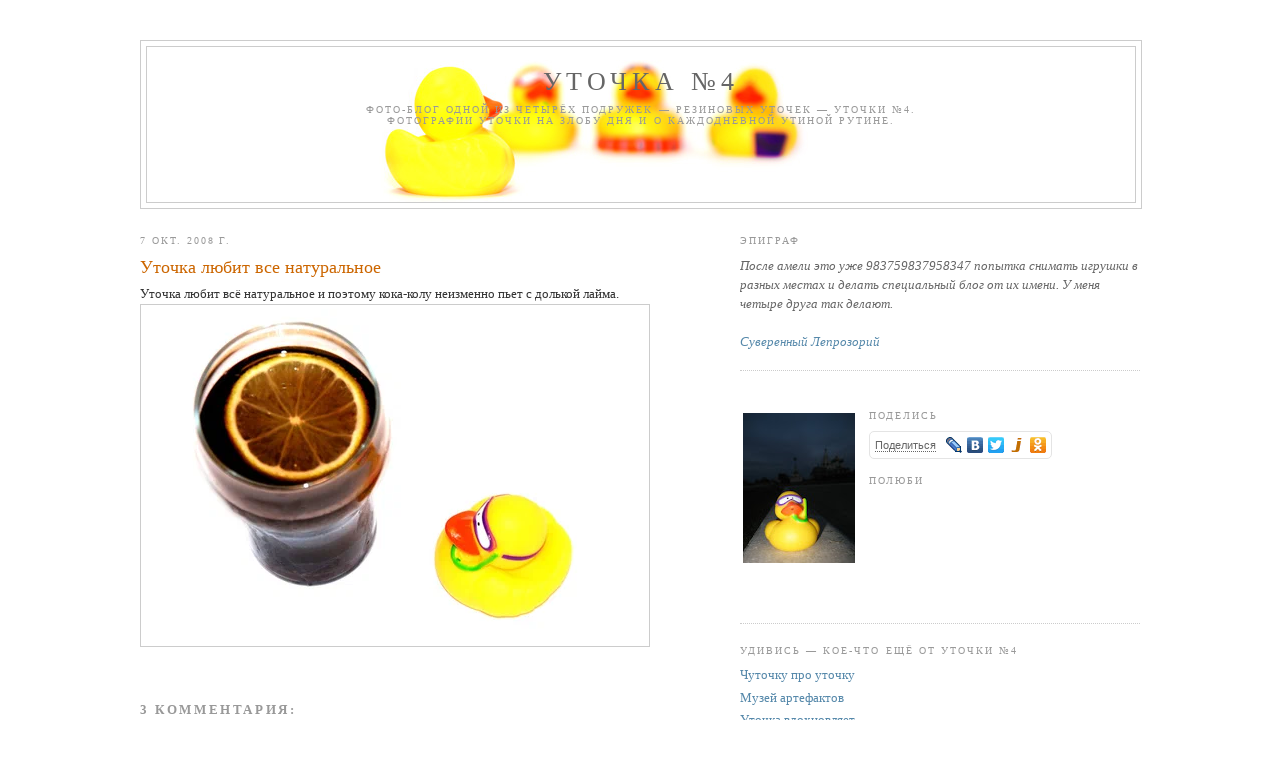

--- FILE ---
content_type: text/html; charset=UTF-8
request_url: http://utochka.no4.ru/2008/10/blog-post_07.html
body_size: 12650
content:
<!DOCTYPE html>
<html dir='ltr' xmlns='http://www.w3.org/1999/xhtml' xmlns:b='http://www.google.com/2005/gml/b' xmlns:data='http://www.google.com/2005/gml/data' xmlns:expr='http://www.google.com/2005/gml/expr'>
<head>
<link href='https://www.blogger.com/static/v1/widgets/55013136-widget_css_bundle.css' rel='stylesheet' type='text/css'/>
<meta content='text/html; charset=UTF-8' http-equiv='Content-Type'/>
<meta content='blogger' name='generator'/>
<link href='http://utochka.no4.ru/favicon.ico' rel='icon' type='image/x-icon'/>
<link href='http://utochka.no4.ru/2008/10/blog-post_07.html' rel='canonical'/>
<link rel="alternate" type="application/atom+xml" title="Уточка &#8470;4 - Atom" href="http://utochka.no4.ru/feeds/posts/default" />
<link rel="alternate" type="application/rss+xml" title="Уточка &#8470;4 - RSS" href="http://utochka.no4.ru/feeds/posts/default?alt=rss" />
<link rel="service.post" type="application/atom+xml" title="Уточка &#8470;4 - Atom" href="https://www.blogger.com/feeds/2732009889767838787/posts/default" />

<link rel="alternate" type="application/atom+xml" title="Уточка &#8470;4 - Atom" href="http://utochka.no4.ru/feeds/7790733525146252309/comments/default" />
<!--Can't find substitution for tag [blog.ieCssRetrofitLinks]-->
<link href='http://img-fotki.yandex.ru/get/3003/no4-kolomna.b/0_21222_8da955b4_L' rel='image_src'/>
<meta content='http://utochka.no4.ru/2008/10/blog-post_07.html' property='og:url'/>
<meta content='Уточка любит все натуральное' property='og:title'/>
<meta content='Уточка любит всё натуральное и поэтому кока-колу неизменно пьет с долькой лайма.' property='og:description'/>
<meta content='https://lh3.googleusercontent.com/blogger_img_proxy/AEn0k_uLO33ywwbN79s57Nl6Q8VV-cnKI2CAsNEIK0Uu4d3d6fkLbK97BSL8Cmg75wxN-luCUEeZG6SSm92tlskaHzgPjC9dntJUaqQQtcLfL6XMDfcOfaQ61qIqGLoEvaSh44HzNz9siI5T=w1200-h630-p-k-no-nu' property='og:image'/>
<title>Уточка &#8470;4: Уточка любит все натуральное</title>
<link href='http://no4.ru/xlam/utki-favicon/utki-favicon.png' rel='shortcut icon' type='image/vnd.microsoft.icon'/>
<meta content='7f2bc49a64c88a91' name='yandex-verification'/>
<meta content='9yl2_9D_ZrYoxP1k0o2zanQgGJR0pnh5rPk0-O3R_AY' name='google-site-verification'/>
<meta content='uto4ka' property='fb:admins'/>
<meta content='blog' property='og:type'/>
<meta content='http://utochka.no4.ru' property='og:url'/>
<meta content='Уточка №4' property='og:site_name'/>
<meta content='Фото-блог одной из четырёх подружек — резиновых уточек — Уточки №4. Фотографии Уточки на злобу дня и о каждодневной утиной рутине.' property='og:description'/>
<style id='page-skin-1' type='text/css'><!--
/*
-----------------------------------------------
Blogger Template Style
Name:     Minima
Date:     26 Feb 2004
Updated by: Blogger Team
----------------------------------------------- */
/* Variable definitions
====================
<Variable name="bgcolor" description="Page Background Color"
type="color" default="#fff">
<Variable name="textcolor" description="Text Color"
type="color" default="#333">
<Variable name="linkcolor" description="Link Color"
type="color" default="#58a">
<Variable name="pagetitlecolor" description="Blog Title Color"
type="color" default="#666">
<Variable name="descriptioncolor" description="Blog Description Color"
type="color" default="#999">
<Variable name="titlecolor" description="Post Title Color"
type="color" default="#c60">
<Variable name="bordercolor" description="Border Color"
type="color" default="#ccc">
<Variable name="sidebarcolor" description="Sidebar Title Color"
type="color" default="#999">
<Variable name="sidebartextcolor" description="Sidebar Text Color"
type="color" default="#666">
<Variable name="visitedlinkcolor" description="Visited Link Color"
type="color" default="#999">
<Variable name="bodyfont" description="Text Font"
type="font" default="normal normal 100% Georgia, Serif">
<Variable name="headerfont" description="Sidebar Title Font"
type="font"
default="normal normal 78% 'Trebuchet MS',Trebuchet,Arial,Verdana,Sans-serif">
<Variable name="pagetitlefont" description="Blog Title Font"
type="font"
default="normal normal 200% Georgia, Serif">
<Variable name="descriptionfont" description="Blog Description Font"
type="font"
default="normal normal 78% 'Trebuchet MS', Trebuchet, Arial, Verdana, Sans-serif">
<Variable name="postfooterfont" description="Post Footer Font"
type="font"
default="normal normal 78% 'Trebuchet MS', Trebuchet, Arial, Verdana, Sans-serif">
<Variable name="startSide" description="Side where text starts in blog language"
type="automatic" default="left">
<Variable name="endSide" description="Side where text ends in blog language"
type="automatic" default="right">
*/
/* Use this with templates/template-twocol.html */
#navbar-iframe{opacity:0.0;filter:alpha(Opacity=0)}
#navbar-iframe:hover{opacity:1.0;filter:alpha(Opacity=100, FinishedOpacity=100)}
body {
background:#ffffff;
margin:0;
color:#333333;
font:x-small Georgia Serif;
font-size/* */:/**/small;
font-size: /**/small;
text-align: center;
}
a:link {
color:#5588aa;
text-decoration:none;
}
a:visited {
color:#999999;
text-decoration:none;
}
a:hover {
color:#cc6600;
text-decoration:underline;
}
a img {
border-width:0;
}
/* Header
-----------------------------------------------
*/
#header-wrapper {
width:1000px;
margin:0 auto 10px;
border:1px solid #cccccc;
}
#header-inner {
background-position: center;
margin-left: auto;
margin-right: auto;
}
#header {
margin: 5px;
border: 1px solid #cccccc;
text-align: center;
color:#666666;
}
#header h1 {
margin:5px 5px 0;
padding:15px 20px .25em;
line-height:1.2em;
text-transform:uppercase;
letter-spacing:.2em;
font: normal normal 200% Georgia, Utopia, 'Palatino Linotype', Palatino, serif;;
}
#header a {
color:#666666;
text-decoration:none;
}
#header a:hover {
color:#666666;
}
#header .description {
margin:0 5px 5px;
padding:0 20px 15px;
max-width:1200px;
text-transform:uppercase;
letter-spacing:.2em;
line-height: 1.4em;
font: normal normal 78% Georgia, Utopia, 'Palatino Linotype', Palatino, serif;;
color: #999999;
}
#header img {
margin-left: auto;
margin-right: auto;
}
/* Outer-Wrapper
----------------------------------------------- */
#outer-wrapper {
width: 1000px;
margin:0 auto;
padding:10px;
text-align:left;
font: normal normal 100% Georgia, Utopia, 'Palatino Linotype', Palatino, serif;;
}
#main-wrapper {
width: 580px;
float: left;
word-wrap: break-word; /* fix for long text breaking sidebar float in IE */
overflow: hidden;     /* fix for long non-text content breaking IE sidebar float */
}
#sidebar-wrapper {
width: 400px;
float: right;
word-wrap: break-word; /* fix for long text breaking sidebar float in IE */
overflow: hidden;      /* fix for long non-text content breaking IE sidebar float */
}
/* Headings
----------------------------------------------- */
h2 {
margin:1.5em 0 .75em;
font:normal normal 78% Georgia, Utopia, 'Palatino Linotype', Palatino, serif;;
line-height: 1.4em;
text-transform:uppercase;
letter-spacing:.2em;
color:#999999;
}
/* Posts
-----------------------------------------------
*/
h2.date-header {
margin:1.5em 0 .5em;
}
.post {
margin:.5em 0 1.5em;
//  border-bottom:1px dotted #cccccc;
padding-bottom:1.5em;
}
.post h3 {
margin:.25em 0 0;
padding:0 0 4px;
font-size:140%;
font-weight:normal;
line-height:1.4em;
color:#cc6600;
}
.post h3 a, .post h3 a:visited, .post h3 strong {
//  display:block;
text-decoration:none;
color:#cc6600;
font-weight:normal;
}
.post h3 strong, .post h3 a:hover {
color:#333333;
}
.post-body {
margin:0 0 .75em;
line-height:1.6em;
}
.post-body blockquote {
line-height:1.3em;
background-color: rgb(245, 245, 245);
border-left: 5px solid rgb(170, 170, 170);
padding: 0.3em 0.6em;
}
.post-footer {
margin: .75em 0;
color:#999999;
//  text-transform:uppercase;
letter-spacing:.1em;
font: normal normal 78% Georgia, Utopia, 'Palatino Linotype', Palatino, serif;;
line-height: 1.4em;
}
.comment-link {
margin-left:.6em;
}
.post img, table.tr-caption-container {
padding:4px;
border:1px solid #cccccc;
}
.tr-caption-container img {
border: none;
padding: 0;
}
.post blockquote {
margin:1em 20px;
}
.post blockquote p {
margin:.75em 0;
}
/* Comments
----------------------------------------------- */
#comments h4 {
margin:1em 0;
font-weight: bold;
line-height: 1.4em;
text-transform:uppercase;
letter-spacing:.2em;
color: #999999;
}
#comments-block {
margin:1em 0 1.5em;
line-height:1.6em;
}
#comments-block .comment-author {
margin:.5em 0;
}
#comments-block .comment-body {
margin:.25em 0 0;
}
#comments-block .comment-footer {
margin:-.25em 0 2em;
line-height: 1.4em;
text-transform:uppercase;
letter-spacing:.1em;
}
#comments-block .comment-body p {
margin:0 0 .75em;
}
.deleted-comment {
font-style:italic;
color:gray;
}
#blog-pager-newer-link {
font-size: 250%;
float: left;
}
#blog-pager-older-link {
font-size: 250%;
float: right;
}
#blog-pager {
text-align: center;
}
.feed-links {
clear: both;
//  line-height: 2.5em;
line-height: 0em;
display:none;
}
/* Sidebar Content
----------------------------------------------- */
.sidebar {
color: #666666;
line-height: 1.5em;
}
.sidebar ul {
list-style:none;
margin:0 0 0;
padding:0 0 0;
}
.sidebar li {
margin:0;
padding-top:0;
padding-right:0;
padding-bottom:.25em;
padding-left:15px;
text-indent:-15px;
line-height:1.5em;
}
.sidebar .widget, .main .widget {
border-bottom:1px dotted #cccccc;
margin:0 0 1.5em;
padding:0 0 1.5em;
}
.main .Blog {
border-bottom-width: 0;
}
/* Profile
----------------------------------------------- */
.profile-img {
float: left;
margin-top: 0;
margin-right: 5px;
margin-bottom: 5px;
margin-left: 0;
padding: 4px;
border: 1px solid #cccccc;
}
.profile-data {
margin:0;
text-transform:uppercase;
letter-spacing:.1em;
font: normal normal 78% Georgia, Utopia, 'Palatino Linotype', Palatino, serif;;
color: #999999;
font-weight: bold;
line-height: 1.6em;
}
.profile-datablock {
margin:.5em 0 .5em;
}
.profile-textblock {
margin: 0.5em 0;
line-height: 1.6em;
}
.profile-link {
font: normal normal 78% Georgia, Utopia, 'Palatino Linotype', Palatino, serif;;
text-transform: uppercase;
letter-spacing: .1em;
}
/* Footer
----------------------------------------------- */
#footer {
width:660px;
clear:both;
margin:0 auto;
padding-top:15px;
line-height: 1.6em;
text-transform:uppercase;
letter-spacing:.1em;
text-align: center;
}
.sb-blog{display:none}

--></style>
<link href='https://www.blogger.com/dyn-css/authorization.css?targetBlogID=2732009889767838787&amp;zx=9522b835-bff9-441a-8009-582acae6e60b' media='none' onload='if(media!=&#39;all&#39;)media=&#39;all&#39;' rel='stylesheet'/><noscript><link href='https://www.blogger.com/dyn-css/authorization.css?targetBlogID=2732009889767838787&amp;zx=9522b835-bff9-441a-8009-582acae6e60b' rel='stylesheet'/></noscript>
<meta name='google-adsense-platform-account' content='ca-host-pub-1556223355139109'/>
<meta name='google-adsense-platform-domain' content='blogspot.com'/>

</head>
<body>
<div class='navbar section' id='navbar'><div class='widget Navbar' data-version='1' id='Navbar1'><script type="text/javascript">
    function setAttributeOnload(object, attribute, val) {
      if(window.addEventListener) {
        window.addEventListener('load',
          function(){ object[attribute] = val; }, false);
      } else {
        window.attachEvent('onload', function(){ object[attribute] = val; });
      }
    }
  </script>
<div id="navbar-iframe-container"></div>
<script type="text/javascript" src="https://apis.google.com/js/platform.js"></script>
<script type="text/javascript">
      gapi.load("gapi.iframes:gapi.iframes.style.bubble", function() {
        if (gapi.iframes && gapi.iframes.getContext) {
          gapi.iframes.getContext().openChild({
              url: 'https://www.blogger.com/navbar/2732009889767838787?po\x3d7790733525146252309\x26origin\x3dhttp://utochka.no4.ru',
              where: document.getElementById("navbar-iframe-container"),
              id: "navbar-iframe"
          });
        }
      });
    </script><script type="text/javascript">
(function() {
var script = document.createElement('script');
script.type = 'text/javascript';
script.src = '//pagead2.googlesyndication.com/pagead/js/google_top_exp.js';
var head = document.getElementsByTagName('head')[0];
if (head) {
head.appendChild(script);
}})();
</script>
</div></div>
<div id='outer-wrapper'><div id='wrap2'>
<!-- skip links for text browsers -->
<span id='skiplinks' style='display:none;'>
<a href='#main'>skip to main </a> |
      <a href='#sidebar'>skip to sidebar</a>
</span>
<div id='header-wrapper'>
<div class='header section' id='header'><div class='widget Header' data-version='1' id='Header1'>
<div id='header-inner' style='background-image: url("https://blogger.googleusercontent.com/img/b/R29vZ2xl/AVvXsEjpgZPMS9ClaCx4qYZ-L4dTT6ipaRmfqRdWAL_FxEAr-j67qyoVJ2wZXtNA_xibz86iePn_DLD0vbo7CXE_081WN-7xOhyW-2y4XIsTXJtlqKYTdPcHHF7A5ZqKUeBIjKne2DL999Aqd3hb/s1600-r/utochki-top.jpg"); background-position: left; width: 675px; min-height: 150px; _height: 150px; background-repeat: no-repeat; '>
<div class='titlewrapper' style='background: transparent'>
<h1 class='title' style='background: transparent; border-width: 0px'>
<a href='http://utochka.no4.ru/'>
Уточка &#8470;4
</a>
</h1>
</div>
<div class='descriptionwrapper'>
<p class='description'><span>Фото-блог одной из четырёх подружек &#8212; резиновых&#160;уточек &#8212; Уточки&#160;&#8470;4. Фотографии Уточки на злобу дня и о каждодневной утиной рутине.</span></p>
</div>
</div>
</div></div>
</div>
<div id='content-wrapper'>
<div id='crosscol-wrapper' style='text-align:center'>
<div class='crosscol no-items section' id='crosscol'></div>
</div>
<div id='main-wrapper'>
<div class='main section' id='main'><div class='widget Blog' data-version='1' id='Blog1'>
<div class='blog-posts hfeed'>
<!--Can't find substitution for tag [defaultAdStart]-->

        <div class="date-outer">
      
<h2 class='date-header'><span>7 окт. 2008&#8239;г.</span></h2>

        <div class="date-posts">
      
<div class='post-outer'>
<div class='post hentry'>
<a name='7790733525146252309'></a>
<h3 class='post-title entry-title'>
<a href='http://utochka.no4.ru/2008/10/blog-post_07.html'>Уточка любит все натуральное</a>
</h3>
<div class='post-header'>
<div class='post-header-line-1'></div>
</div>
<div class='post-body entry-content'>
<a name='share'></a>
Уточка любит всё натуральное и поэтому кока-колу неизменно пьет с долькой лайма.<br /><img src="http://img-fotki.yandex.ru/get/3003/no4-kolomna.b/0_21222_8da955b4_L" title="Уточка любит всё натуральное и поэтому кока-колу неизменно пьет с долькой лайма." />
<div style='clear: both;'></div>
</div>
<div class='post-footer'>
<div class='post-footer-line post-footer-line-1'><span class='post-comment-link'>
</span>
<span class='post-icons'>
<div>
<span class='item-control blog-admin pid-830620168'>
<a href='https://www.blogger.com/post-edit.g?blogID=2732009889767838787&postID=7790733525146252309&from=pencil' title='Изменить сообщение'>
<img alt='' class='icon-action' height='18' src='https://resources.blogblog.com/img/icon18_edit_allbkg.gif' width='18'/>
</a>
</span>
</div>
</span>
</div>
<div class='post-footer-line post-footer-line-2'></div>
<div class='post-footer-line post-footer-line-3'></div>
</div>
</div>
<div class='comments' id='comments'>
<a name='comments'></a>
<h4>3 комментария:</h4>
<div id='Blog1_comments-block-wrapper'>
<dl class='avatar-comment-indent' id='comments-block'>
<dt class='comment-author ' id='c3111977226199810911'>
<a name='c3111977226199810911'></a>
<div class="avatar-image-container avatar-stock"><span dir="ltr"><img src="//resources.blogblog.com/img/blank.gif" width="35" height="35" alt="" title="&#1040;&#1085;&#1086;&#1085;&#1080;&#1084;&#1085;&#1099;&#1081;">

</span></div>
Анонимный
комментирует...
</dt>
<dd class='comment-body' id='Blog1_cmt-3111977226199810911'>
<p>
По-моему, это лимон.
</p>
</dd>
<dd class='comment-footer'>
<span class='comment-timestamp'>
<a href='http://utochka.no4.ru/2008/10/blog-post_07.html?showComment=1223490360000#c3111977226199810911' title='comment permalink'>
08.10.2008, 22:26
</a>
<span class='item-control blog-admin pid-1309157158'>
<a class='comment-delete' href='https://www.blogger.com/comment/delete/2732009889767838787/3111977226199810911' title='Удалить комментарий'>
<img src='https://resources.blogblog.com/img/icon_delete13.gif'/>
</a>
</span>
</span>
</dd>
<dt class='comment-author ' id='c7810284170812880290'>
<a name='c7810284170812880290'></a>
<div class="avatar-image-container avatar-stock"><span dir="ltr"><img src="//resources.blogblog.com/img/blank.gif" width="35" height="35" alt="" title="&#1040;&#1085;&#1086;&#1085;&#1080;&#1084;&#1085;&#1099;&#1081;">

</span></div>
Анонимный
комментирует...
</dt>
<dd class='comment-body' id='Blog1_cmt-7810284170812880290'>
<p>
гениально.<BR/>натуральная кока-кола и генетически модифицированный лимон.
</p>
</dd>
<dd class='comment-footer'>
<span class='comment-timestamp'>
<a href='http://utochka.no4.ru/2008/10/blog-post_07.html?showComment=1223536440000#c7810284170812880290' title='comment permalink'>
09.10.2008, 11:14
</a>
<span class='item-control blog-admin pid-1309157158'>
<a class='comment-delete' href='https://www.blogger.com/comment/delete/2732009889767838787/7810284170812880290' title='Удалить комментарий'>
<img src='https://resources.blogblog.com/img/icon_delete13.gif'/>
</a>
</span>
</span>
</dd>
<dt class='comment-author ' id='c6659849660351513107'>
<a name='c6659849660351513107'></a>
<div class="avatar-image-container avatar-stock"><span dir="ltr"><img src="//resources.blogblog.com/img/blank.gif" width="35" height="35" alt="" title="&#1040;&#1085;&#1086;&#1085;&#1080;&#1084;&#1085;&#1099;&#1081;">

</span></div>
Анонимный
комментирует...
</dt>
<dd class='comment-body' id='Blog1_cmt-6659849660351513107'>
<p>
Наверное вкусно)
</p>
</dd>
<dd class='comment-footer'>
<span class='comment-timestamp'>
<a href='http://utochka.no4.ru/2008/10/blog-post_07.html?showComment=1235255400000#c6659849660351513107' title='comment permalink'>
22.02.2009, 01:30
</a>
<span class='item-control blog-admin pid-1309157158'>
<a class='comment-delete' href='https://www.blogger.com/comment/delete/2732009889767838787/6659849660351513107' title='Удалить комментарий'>
<img src='https://resources.blogblog.com/img/icon_delete13.gif'/>
</a>
</span>
</span>
</dd>
</dl>
</div>
<p class='comment-footer'>
<div class='comment-form'>
<a name='comment-form'></a>
<h4 id='comment-post-message'>Отправить комментарий</h4>
<p>
</p>
<a href='https://www.blogger.com/comment/frame/2732009889767838787?po=7790733525146252309&hl=ru&saa=85391&origin=http://utochka.no4.ru' id='comment-editor-src'></a>
<iframe allowtransparency='true' class='blogger-iframe-colorize blogger-comment-from-post' frameborder='0' height='410px' id='comment-editor' name='comment-editor' src='' width='100%'></iframe>
<script src='https://www.blogger.com/static/v1/jsbin/4212676325-comment_from_post_iframe.js' type='text/javascript'></script>
<script type='text/javascript'>
      BLOG_CMT_createIframe('https://www.blogger.com/rpc_relay.html');
    </script>
</div>
</p>
</div>
</div>

      </div></div>
    
<!--Can't find substitution for tag [adEnd]-->
</div>
<div class='blog-pager' id='blog-pager'>
<span id='blog-pager-newer-link'>
<a class='blog-pager-newer-link' href='http://utochka.no4.ru/2008/10/blog-post_1120.html' id='Blog1_blog-pager-newer-link' title='Следующее'>
<< Назад</a>
</span>
<span id='blog-pager-older-link'>
<a class='blog-pager-older-link' href='http://utochka.no4.ru/2008/10/blog-post_8563.html' id='Blog1_blog-pager-older-link' title='Предыдущее'>
Ещё, ещё! >></a>
</span>
</div><hr/>
<div class='post-feeds'>
<div class='feed-links'>
Подписаться на:
<a class='feed-link' href='http://utochka.no4.ru/feeds/7790733525146252309/comments/default' target='_blank' type='application/atom+xml'>Комментарии к сообщению (Atom)</a>
</div>
</div>
</div></div>
</div>
<div id='sidebar-wrapper'>
<div class='sidebar section' id='sidebar'><div class='widget Text' data-version='1' id='Text2'>
<h2 class='title'>Эпиграф</h2>
<div class='widget-content'>
<i>После амели это уже 983759837958347 попытка снимать игрушки в разных местах и делать специальный блог от их имени. У меня четыре друга так делают.<br /><br/><a href="http://leprosorium.ru/comments/445954">Суверенный Лепрозорий</a></i>
</div>
<div class='clear'></div>
</div><div class='widget HTML' data-version='1' id='HTML8'>
<div class='widget-content'>
<style>
.b-share__text {border-bottom: 1px dotted;
text-decoration:none !important;}
.b-share__text:hover {border-bottom: 1px dotted; text-decoration:none !important;}
.b-share__text:active {border-bottom: 1px dotted; text-decoration:none !important;}
</style>
<table><tr><td valign="top"><br /><img src="https://blogger.googleusercontent.com/img/b/R29vZ2xl/AVvXsEgzy9VMqmFPzg-Gyxkk-Xy0ChAN2pCMzQxc7xA9ZVRiBCyBNZl5Kv9YD58gSWfTACMD4Bszb4XciunWZXcUYCU4u6Lsi3NRZ6oyPexUcgnvJ_31Qt86EECnV3qA1sItqExkhhaYhhllQhUZ/s150/a_c2a4aaca%5B1%5D.jpg" style="margin-right:10px" /></td><td valign="top" style="background: url(&quot;http://img-fotki.yandex.ru/get/5406/utochka-no4.7/0_40abf_841be565_L&quot;) no-repeat scroll 0% 0% transparent;"><h2>Поделись</h2>
<script type="text/javascript" src="//yandex.st/share/share.js" charset="utf-8"></script>
<script type="text/javascript">
new Ya.share({

	elementID: 'ya_share1',

        elementStyle: {
		text: 'Поделиться',
		type: 'link',
		button: false,
		link: false,
		icon: false,
		border: true	
	},
	serviceSpecific: {
	    twitter: {link: 'http://utochka.no4.ru'}
	},
	services: ['lj','yaru','vkontakte','facebook','twitter','juick','odnoklassniki','friendfeed','yazakladki'],
        popupStyle: {
                blocks:['moikrug','moimir','myspace','blogger','evernote','delicious','gbuzz','greader','linkedin'],
                copyPasteField: false,
                codeForBlog: '<h4><a href="http://utochka.no4.ru/">Уточка &#8470;4</a></h4><img src="http://img-fotki.yandex.ru/get/2708/no4-kolomna.b/0_211ad_2a980f10_S" style="float:left">Фото-блог одной из четырёх подружек &#8212; резиновых уточек &#8212; Уточки &#8470;4. Фотографии Уточки на злобу дня и о каждодневной утиной рутине.<br/><a href="http://utochka.no4.ru">http://utochka.no4.ru</a><br/><br/><img src="http://img-fotki.yandex.ru/get/3113/no4-kolomna.e/0_2ccde_420eecb2_XXS"><img src="http://img-fotki.yandex.ru/get/4203/no4-kolomna.11/0_4f2ca_5098687a_XS.jpg"><img src="http://img-fotki.yandex.ru/get/4109/no4-kolomna.11/0_45f0e_835e5088_XS.jpg"><img src="http://img-fotki.yandex.ru/get/4604/no4-kolomna.11/0_56372_9678b6d3_XXS.jpg"><img src="http://img-fotki.yandex.ru/get/4510/no4-kolomna.11/0_55666_338f6fc9_XXS">'
        },
        description: '<img src="http://img-fotki.yandex.ru/get/2708/no4-kolomna.b/0_211ad_2a980f10_S" style="float:left">Фото-блог одной из четырёх подружек &#8212; резиновых уточек &#8212; Уточки &#8470;4. Фотографии Уточки на злобу дня и о каждодневной утиной рутине.<br/><a href="http://utochka.no4.ru">http://utochka.no4.ru</a><br><br><img src="http://img-fotki.yandex.ru/get/3113/no4-kolomna.e/0_2ccde_420eecb2_XXS"><img src="http://img-fotki.yandex.ru/get/4203/no4-kolomna.11/0_4f2ca_5098687a_XS.jpg"><img src="http://img-fotki.yandex.ru/get/4109/no4-kolomna.11/0_45f0e_835e5088_XS.jpg"><img src="http://img-fotki.yandex.ru/get/4604/no4-kolomna.11/0_56372_9678b6d3_XXS.jpg"><img src="http://img-fotki.yandex.ru/get/4510/no4-kolomna.11/0_55666_338f6fc9_XXS">'
 });
</script>
<span id="ya_share1"></span><br/>
<h2>Полюби</h2><iframe src="http://www.facebook.com/plugins/like.php?href=http://utochka.no4.ru&amp;layout=standard&amp;show_faces=false&amp;width=250&amp;action=like&amp;colorscheme=light&amp;height=100" style="border: medium none; overflow: hidden; width: 250px; height: 100px;" allowtransparency="true" scrolling="no" frameborder="0"></iframe>
</td></tr></table>
</div>
<div class='clear'></div>
</div><div class='widget PageList' data-version='1' id='PageList1'>
<h2>Удивись &#8212; кое-что ещё от Уточки &#8470;4</h2>
<div class='widget-content'>
<ul>
<li>
<a href='http://utochka.no4.ru/p/about.html'>Чуточку про уточку</a>
</li>
<li>
<a href='http://utochka.no4.ru/p/museum.html'>Музей артефактов</a>
</li>
<li>
<a href='http://utochka.no4.ru/p/art-of-ducks.html'>Уточка вдохновляет</a>
</li>
<li>
<a href='http://utochka.no4.ru/p/ny2010postcards.html'>Уточка доставляет...</a>
</li>
</ul>
<div class='clear'></div>
</div>
</div><div class='widget BlogArchive' data-version='1' id='BlogArchive1'>
<h2>Почитай &#8212; архив записей</h2>
<div class='widget-content'>
<div id='ArchiveList'>
<div id='BlogArchive1_ArchiveList'>
<ul class='hierarchy'>
<li class='archivedate collapsed'>
<a class='toggle' href='javascript:void(0)'>
<span class='zippy'>

        &#9658;&#160;
      
</span>
</a>
<a class='post-count-link' href='http://utochka.no4.ru/2012/'>
2012
</a>
<span class='post-count' dir='ltr'>(4)</span>
<ul class='hierarchy'>
<li class='archivedate collapsed'>
<a class='toggle' href='javascript:void(0)'>
<span class='zippy'>

        &#9658;&#160;
      
</span>
</a>
<a class='post-count-link' href='http://utochka.no4.ru/2012/08/'>
августа
</a>
<span class='post-count' dir='ltr'>(1)</span>
</li>
</ul>
<ul class='hierarchy'>
<li class='archivedate collapsed'>
<a class='toggle' href='javascript:void(0)'>
<span class='zippy'>

        &#9658;&#160;
      
</span>
</a>
<a class='post-count-link' href='http://utochka.no4.ru/2012/07/'>
июля
</a>
<span class='post-count' dir='ltr'>(1)</span>
</li>
</ul>
<ul class='hierarchy'>
<li class='archivedate collapsed'>
<a class='toggle' href='javascript:void(0)'>
<span class='zippy'>

        &#9658;&#160;
      
</span>
</a>
<a class='post-count-link' href='http://utochka.no4.ru/2012/02/'>
февраля
</a>
<span class='post-count' dir='ltr'>(1)</span>
</li>
</ul>
<ul class='hierarchy'>
<li class='archivedate collapsed'>
<a class='toggle' href='javascript:void(0)'>
<span class='zippy'>

        &#9658;&#160;
      
</span>
</a>
<a class='post-count-link' href='http://utochka.no4.ru/2012/01/'>
января
</a>
<span class='post-count' dir='ltr'>(1)</span>
</li>
</ul>
</li>
</ul>
<ul class='hierarchy'>
<li class='archivedate collapsed'>
<a class='toggle' href='javascript:void(0)'>
<span class='zippy'>

        &#9658;&#160;
      
</span>
</a>
<a class='post-count-link' href='http://utochka.no4.ru/2011/'>
2011
</a>
<span class='post-count' dir='ltr'>(12)</span>
<ul class='hierarchy'>
<li class='archivedate collapsed'>
<a class='toggle' href='javascript:void(0)'>
<span class='zippy'>

        &#9658;&#160;
      
</span>
</a>
<a class='post-count-link' href='http://utochka.no4.ru/2011/11/'>
ноября
</a>
<span class='post-count' dir='ltr'>(1)</span>
</li>
</ul>
<ul class='hierarchy'>
<li class='archivedate collapsed'>
<a class='toggle' href='javascript:void(0)'>
<span class='zippy'>

        &#9658;&#160;
      
</span>
</a>
<a class='post-count-link' href='http://utochka.no4.ru/2011/07/'>
июля
</a>
<span class='post-count' dir='ltr'>(1)</span>
</li>
</ul>
<ul class='hierarchy'>
<li class='archivedate collapsed'>
<a class='toggle' href='javascript:void(0)'>
<span class='zippy'>

        &#9658;&#160;
      
</span>
</a>
<a class='post-count-link' href='http://utochka.no4.ru/2011/06/'>
июня
</a>
<span class='post-count' dir='ltr'>(1)</span>
</li>
</ul>
<ul class='hierarchy'>
<li class='archivedate collapsed'>
<a class='toggle' href='javascript:void(0)'>
<span class='zippy'>

        &#9658;&#160;
      
</span>
</a>
<a class='post-count-link' href='http://utochka.no4.ru/2011/05/'>
мая
</a>
<span class='post-count' dir='ltr'>(1)</span>
</li>
</ul>
<ul class='hierarchy'>
<li class='archivedate collapsed'>
<a class='toggle' href='javascript:void(0)'>
<span class='zippy'>

        &#9658;&#160;
      
</span>
</a>
<a class='post-count-link' href='http://utochka.no4.ru/2011/04/'>
апреля
</a>
<span class='post-count' dir='ltr'>(2)</span>
</li>
</ul>
<ul class='hierarchy'>
<li class='archivedate collapsed'>
<a class='toggle' href='javascript:void(0)'>
<span class='zippy'>

        &#9658;&#160;
      
</span>
</a>
<a class='post-count-link' href='http://utochka.no4.ru/2011/03/'>
марта
</a>
<span class='post-count' dir='ltr'>(2)</span>
</li>
</ul>
<ul class='hierarchy'>
<li class='archivedate collapsed'>
<a class='toggle' href='javascript:void(0)'>
<span class='zippy'>

        &#9658;&#160;
      
</span>
</a>
<a class='post-count-link' href='http://utochka.no4.ru/2011/02/'>
февраля
</a>
<span class='post-count' dir='ltr'>(2)</span>
</li>
</ul>
<ul class='hierarchy'>
<li class='archivedate collapsed'>
<a class='toggle' href='javascript:void(0)'>
<span class='zippy'>

        &#9658;&#160;
      
</span>
</a>
<a class='post-count-link' href='http://utochka.no4.ru/2011/01/'>
января
</a>
<span class='post-count' dir='ltr'>(2)</span>
</li>
</ul>
</li>
</ul>
<ul class='hierarchy'>
<li class='archivedate collapsed'>
<a class='toggle' href='javascript:void(0)'>
<span class='zippy'>

        &#9658;&#160;
      
</span>
</a>
<a class='post-count-link' href='http://utochka.no4.ru/2010/'>
2010
</a>
<span class='post-count' dir='ltr'>(52)</span>
<ul class='hierarchy'>
<li class='archivedate collapsed'>
<a class='toggle' href='javascript:void(0)'>
<span class='zippy'>

        &#9658;&#160;
      
</span>
</a>
<a class='post-count-link' href='http://utochka.no4.ru/2010/12/'>
декабря
</a>
<span class='post-count' dir='ltr'>(4)</span>
</li>
</ul>
<ul class='hierarchy'>
<li class='archivedate collapsed'>
<a class='toggle' href='javascript:void(0)'>
<span class='zippy'>

        &#9658;&#160;
      
</span>
</a>
<a class='post-count-link' href='http://utochka.no4.ru/2010/11/'>
ноября
</a>
<span class='post-count' dir='ltr'>(2)</span>
</li>
</ul>
<ul class='hierarchy'>
<li class='archivedate collapsed'>
<a class='toggle' href='javascript:void(0)'>
<span class='zippy'>

        &#9658;&#160;
      
</span>
</a>
<a class='post-count-link' href='http://utochka.no4.ru/2010/10/'>
октября
</a>
<span class='post-count' dir='ltr'>(4)</span>
</li>
</ul>
<ul class='hierarchy'>
<li class='archivedate collapsed'>
<a class='toggle' href='javascript:void(0)'>
<span class='zippy'>

        &#9658;&#160;
      
</span>
</a>
<a class='post-count-link' href='http://utochka.no4.ru/2010/09/'>
сентября
</a>
<span class='post-count' dir='ltr'>(3)</span>
</li>
</ul>
<ul class='hierarchy'>
<li class='archivedate collapsed'>
<a class='toggle' href='javascript:void(0)'>
<span class='zippy'>

        &#9658;&#160;
      
</span>
</a>
<a class='post-count-link' href='http://utochka.no4.ru/2010/08/'>
августа
</a>
<span class='post-count' dir='ltr'>(4)</span>
</li>
</ul>
<ul class='hierarchy'>
<li class='archivedate collapsed'>
<a class='toggle' href='javascript:void(0)'>
<span class='zippy'>

        &#9658;&#160;
      
</span>
</a>
<a class='post-count-link' href='http://utochka.no4.ru/2010/07/'>
июля
</a>
<span class='post-count' dir='ltr'>(2)</span>
</li>
</ul>
<ul class='hierarchy'>
<li class='archivedate collapsed'>
<a class='toggle' href='javascript:void(0)'>
<span class='zippy'>

        &#9658;&#160;
      
</span>
</a>
<a class='post-count-link' href='http://utochka.no4.ru/2010/06/'>
июня
</a>
<span class='post-count' dir='ltr'>(6)</span>
</li>
</ul>
<ul class='hierarchy'>
<li class='archivedate collapsed'>
<a class='toggle' href='javascript:void(0)'>
<span class='zippy'>

        &#9658;&#160;
      
</span>
</a>
<a class='post-count-link' href='http://utochka.no4.ru/2010/05/'>
мая
</a>
<span class='post-count' dir='ltr'>(3)</span>
</li>
</ul>
<ul class='hierarchy'>
<li class='archivedate collapsed'>
<a class='toggle' href='javascript:void(0)'>
<span class='zippy'>

        &#9658;&#160;
      
</span>
</a>
<a class='post-count-link' href='http://utochka.no4.ru/2010/04/'>
апреля
</a>
<span class='post-count' dir='ltr'>(2)</span>
</li>
</ul>
<ul class='hierarchy'>
<li class='archivedate collapsed'>
<a class='toggle' href='javascript:void(0)'>
<span class='zippy'>

        &#9658;&#160;
      
</span>
</a>
<a class='post-count-link' href='http://utochka.no4.ru/2010/03/'>
марта
</a>
<span class='post-count' dir='ltr'>(6)</span>
</li>
</ul>
<ul class='hierarchy'>
<li class='archivedate collapsed'>
<a class='toggle' href='javascript:void(0)'>
<span class='zippy'>

        &#9658;&#160;
      
</span>
</a>
<a class='post-count-link' href='http://utochka.no4.ru/2010/02/'>
февраля
</a>
<span class='post-count' dir='ltr'>(7)</span>
</li>
</ul>
<ul class='hierarchy'>
<li class='archivedate collapsed'>
<a class='toggle' href='javascript:void(0)'>
<span class='zippy'>

        &#9658;&#160;
      
</span>
</a>
<a class='post-count-link' href='http://utochka.no4.ru/2010/01/'>
января
</a>
<span class='post-count' dir='ltr'>(9)</span>
</li>
</ul>
</li>
</ul>
<ul class='hierarchy'>
<li class='archivedate collapsed'>
<a class='toggle' href='javascript:void(0)'>
<span class='zippy'>

        &#9658;&#160;
      
</span>
</a>
<a class='post-count-link' href='http://utochka.no4.ru/2009/'>
2009
</a>
<span class='post-count' dir='ltr'>(148)</span>
<ul class='hierarchy'>
<li class='archivedate collapsed'>
<a class='toggle' href='javascript:void(0)'>
<span class='zippy'>

        &#9658;&#160;
      
</span>
</a>
<a class='post-count-link' href='http://utochka.no4.ru/2009/12/'>
декабря
</a>
<span class='post-count' dir='ltr'>(7)</span>
</li>
</ul>
<ul class='hierarchy'>
<li class='archivedate collapsed'>
<a class='toggle' href='javascript:void(0)'>
<span class='zippy'>

        &#9658;&#160;
      
</span>
</a>
<a class='post-count-link' href='http://utochka.no4.ru/2009/11/'>
ноября
</a>
<span class='post-count' dir='ltr'>(8)</span>
</li>
</ul>
<ul class='hierarchy'>
<li class='archivedate collapsed'>
<a class='toggle' href='javascript:void(0)'>
<span class='zippy'>

        &#9658;&#160;
      
</span>
</a>
<a class='post-count-link' href='http://utochka.no4.ru/2009/10/'>
октября
</a>
<span class='post-count' dir='ltr'>(6)</span>
</li>
</ul>
<ul class='hierarchy'>
<li class='archivedate collapsed'>
<a class='toggle' href='javascript:void(0)'>
<span class='zippy'>

        &#9658;&#160;
      
</span>
</a>
<a class='post-count-link' href='http://utochka.no4.ru/2009/09/'>
сентября
</a>
<span class='post-count' dir='ltr'>(7)</span>
</li>
</ul>
<ul class='hierarchy'>
<li class='archivedate collapsed'>
<a class='toggle' href='javascript:void(0)'>
<span class='zippy'>

        &#9658;&#160;
      
</span>
</a>
<a class='post-count-link' href='http://utochka.no4.ru/2009/08/'>
августа
</a>
<span class='post-count' dir='ltr'>(10)</span>
</li>
</ul>
<ul class='hierarchy'>
<li class='archivedate collapsed'>
<a class='toggle' href='javascript:void(0)'>
<span class='zippy'>

        &#9658;&#160;
      
</span>
</a>
<a class='post-count-link' href='http://utochka.no4.ru/2009/07/'>
июля
</a>
<span class='post-count' dir='ltr'>(12)</span>
</li>
</ul>
<ul class='hierarchy'>
<li class='archivedate collapsed'>
<a class='toggle' href='javascript:void(0)'>
<span class='zippy'>

        &#9658;&#160;
      
</span>
</a>
<a class='post-count-link' href='http://utochka.no4.ru/2009/06/'>
июня
</a>
<span class='post-count' dir='ltr'>(11)</span>
</li>
</ul>
<ul class='hierarchy'>
<li class='archivedate collapsed'>
<a class='toggle' href='javascript:void(0)'>
<span class='zippy'>

        &#9658;&#160;
      
</span>
</a>
<a class='post-count-link' href='http://utochka.no4.ru/2009/05/'>
мая
</a>
<span class='post-count' dir='ltr'>(13)</span>
</li>
</ul>
<ul class='hierarchy'>
<li class='archivedate collapsed'>
<a class='toggle' href='javascript:void(0)'>
<span class='zippy'>

        &#9658;&#160;
      
</span>
</a>
<a class='post-count-link' href='http://utochka.no4.ru/2009/04/'>
апреля
</a>
<span class='post-count' dir='ltr'>(20)</span>
</li>
</ul>
<ul class='hierarchy'>
<li class='archivedate collapsed'>
<a class='toggle' href='javascript:void(0)'>
<span class='zippy'>

        &#9658;&#160;
      
</span>
</a>
<a class='post-count-link' href='http://utochka.no4.ru/2009/03/'>
марта
</a>
<span class='post-count' dir='ltr'>(16)</span>
</li>
</ul>
<ul class='hierarchy'>
<li class='archivedate collapsed'>
<a class='toggle' href='javascript:void(0)'>
<span class='zippy'>

        &#9658;&#160;
      
</span>
</a>
<a class='post-count-link' href='http://utochka.no4.ru/2009/02/'>
февраля
</a>
<span class='post-count' dir='ltr'>(15)</span>
</li>
</ul>
<ul class='hierarchy'>
<li class='archivedate collapsed'>
<a class='toggle' href='javascript:void(0)'>
<span class='zippy'>

        &#9658;&#160;
      
</span>
</a>
<a class='post-count-link' href='http://utochka.no4.ru/2009/01/'>
января
</a>
<span class='post-count' dir='ltr'>(23)</span>
</li>
</ul>
</li>
</ul>
<ul class='hierarchy'>
<li class='archivedate expanded'>
<a class='toggle' href='javascript:void(0)'>
<span class='zippy toggle-open'>

        &#9660;&#160;
      
</span>
</a>
<a class='post-count-link' href='http://utochka.no4.ru/2008/'>
2008
</a>
<span class='post-count' dir='ltr'>(59)</span>
<ul class='hierarchy'>
<li class='archivedate collapsed'>
<a class='toggle' href='javascript:void(0)'>
<span class='zippy'>

        &#9658;&#160;
      
</span>
</a>
<a class='post-count-link' href='http://utochka.no4.ru/2008/12/'>
декабря
</a>
<span class='post-count' dir='ltr'>(8)</span>
</li>
</ul>
<ul class='hierarchy'>
<li class='archivedate collapsed'>
<a class='toggle' href='javascript:void(0)'>
<span class='zippy'>

        &#9658;&#160;
      
</span>
</a>
<a class='post-count-link' href='http://utochka.no4.ru/2008/11/'>
ноября
</a>
<span class='post-count' dir='ltr'>(5)</span>
</li>
</ul>
<ul class='hierarchy'>
<li class='archivedate expanded'>
<a class='toggle' href='javascript:void(0)'>
<span class='zippy toggle-open'>

        &#9660;&#160;
      
</span>
</a>
<a class='post-count-link' href='http://utochka.no4.ru/2008/10/'>
октября
</a>
<span class='post-count' dir='ltr'>(18)</span>
<ul class='posts'>
<li><a href='http://utochka.no4.ru/2008/10/blog-post_31.html'>Уточка &#8212; тыковка</a></li>
<li><a href='http://utochka.no4.ru/2008/10/blog-post_27.html'>Уточке опастносте</a></li>
<li><a href='http://utochka.no4.ru/2008/10/blog-post_26.html'>Уточки уминают картошку</a></li>
<li><a href='http://utochka.no4.ru/2008/10/blog-post_23.html'>лытдыбр</a></li>
<li><a href='http://utochka.no4.ru/2008/10/blog-post_18.html'>Уточка размышляет о финансах</a></li>
<li><a href='http://utochka.no4.ru/2008/10/blog-post_15.html'>Атака клонов</a></li>
<li><a href='http://utochka.no4.ru/2008/10/blog-post_417.html'>Уточка за стеклом</a></li>
<li><a href='http://utochka.no4.ru/2008/10/blog-post_14.html'>Уточка испекла блинов</a></li>
<li><a href='http://utochka.no4.ru/2008/10/blog-post_11.html'>Уточка, дура, забыла дома флэшку.</a></li>
<li><a href='http://utochka.no4.ru/2008/10/blog-post_10.html'>Уточку учат плохому</a></li>
<li><a href='http://utochka.no4.ru/2008/10/blog-post_09.html'>Уточки играют в скучные новости</a></li>
<li><a href='http://utochka.no4.ru/2008/10/blog-post_08.html'>Уточка что-то подозревает</a></li>
<li><a href='http://utochka.no4.ru/2008/10/blog-post_1867.html'>Уточка в смятении</a></li>
<li><a href='http://utochka.no4.ru/2008/10/blog-post_1120.html'>Уточка записывает свое первое видеообращение к пос...</a></li>
<li><a href='http://utochka.no4.ru/2008/10/blog-post_07.html'>Уточка любит все натуральное</a></li>
<li><a href='http://utochka.no4.ru/2008/10/blog-post_8563.html'>Уточки любят фотографироваться</a></li>
<li><a href='http://utochka.no4.ru/2008/10/blog-post_3813.html'>Уточка решила прокатиться на велосипеде.</a></li>
<li><a href='http://utochka.no4.ru/2008/10/blog-post_2582.html'>Уточки решили съесть апельсин.</a></li>
</ul>
</li>
</ul>
<ul class='hierarchy'>
<li class='archivedate collapsed'>
<a class='toggle' href='javascript:void(0)'>
<span class='zippy'>

        &#9658;&#160;
      
</span>
</a>
<a class='post-count-link' href='http://utochka.no4.ru/2008/09/'>
сентября
</a>
<span class='post-count' dir='ltr'>(9)</span>
</li>
</ul>
<ul class='hierarchy'>
<li class='archivedate collapsed'>
<a class='toggle' href='javascript:void(0)'>
<span class='zippy'>

        &#9658;&#160;
      
</span>
</a>
<a class='post-count-link' href='http://utochka.no4.ru/2008/08/'>
августа
</a>
<span class='post-count' dir='ltr'>(8)</span>
</li>
</ul>
<ul class='hierarchy'>
<li class='archivedate collapsed'>
<a class='toggle' href='javascript:void(0)'>
<span class='zippy'>

        &#9658;&#160;
      
</span>
</a>
<a class='post-count-link' href='http://utochka.no4.ru/2008/07/'>
июля
</a>
<span class='post-count' dir='ltr'>(5)</span>
</li>
</ul>
<ul class='hierarchy'>
<li class='archivedate collapsed'>
<a class='toggle' href='javascript:void(0)'>
<span class='zippy'>

        &#9658;&#160;
      
</span>
</a>
<a class='post-count-link' href='http://utochka.no4.ru/2008/06/'>
июня
</a>
<span class='post-count' dir='ltr'>(6)</span>
</li>
</ul>
</li>
</ul>
</div>
</div>
<div class='clear'></div>
</div>
</div><div class='widget HTML' data-version='1' id='HTML1'>
<h2 class='title'>Расскажи &#8212; юзербар от Уточки</h2>
<div class='widget-content'>
<table width="350" height="19" background="http://no4.ru/img/userbars/no4userbar24.png"><tr><td></td></tr></table>
<br />Для блога<br />
<textarea rows="2" cols="55" style="FONT-SIZE: 10px" onclick="this.select()"><a href="http://utochka.no4.ru/"> <img border="0" src="http://no4.ru/img/userbars/no4userbar24.png" /></a></textarea><br />Для форума<br />
<textarea rows="2" cols="55" style="FONT-SIZE: 10px" onclick="this.select()">[url=http://utochka.no4.ru/][img]http://no4.ru/img/userbars/no4userbar24.png[/img][/url]</textarea>
</div>
<div class='clear'></div>
</div><div class='widget Text' data-version='1' id='Text1'>
<div class='widget-content'>
// Ваша Уточка &#8470;4.<br /><a href="mailto:utochka@no4.ru">utochka@no4.ru</a><br /><br /><br /><br /><br /><br /><br /><br />
</div>
<div class='clear'></div>
</div></div>
</div>
<!-- spacer for skins that want sidebar and main to be the same height-->
</div>
<!-- end content-wrapper -->
<div id='footer-wrapper'>
<div class='footer section' id='footer'><div class='widget HTML' data-version='1' id='HTML7'>
<div class='widget-content'>
<!-- <a href="http://no4.ru/uto4ka"><img border="0" src="http://img-fotki.yandex.ru/get/3904/utochka-no4.3/0_30e74_2db6b29e_XL" /></a> -->
</div>
<div class='clear'></div>
</div><div class='widget HTML' data-version='1' id='HTML2'>
<div class='widget-content'>
<div style="display:none">
<center><table align="center" width="450px">
<tr>
<td width="150px" align="center" valign="top"><img border="0" usemap="#visitorMap" alt="Рейтинг блогов" width="95" src="http://button.blogs.yandex.net/84/73/9338473-counter-orange-male.gif" height="63" /><map name="visitorMap"><area shape="rect" coords="0,0,95,51" href="http://blogs.yandex.ru/button/?id=9338473&amp;type=counter" /><area shape="rect" coords="0,51,95,63" href="http://blogs.yandex.ru/button/?id=9338473&amp;type=andyou" /></map>
</td>

<td width="150px" align="center" valign="top">
<a href="http://www.cafepress.com/duck4duck"><img border="0" src="http://img-fotki.yandex.ru/get/3911/utochka-no4.4/0_3454b_d34a131b_M" /></a>
</td>

<td align="center" valign="top" width="150px">
<!--Rating@Mail.ru counter-->
<script language="javascript" type="text/javascript"><!--
d=document;var a='';a+=';r='+escape(d.referrer);js=10;//--></script>
<script language="javascript1.1" type="text/javascript"><!--
a+=';j='+navigator.javaEnabled();js=11;//--></script>
<script language="javascript1.2" type="text/javascript"><!--
s=screen;a+=';s='+s.width+'*'+s.height;
a+=';d='+(s.colorDepth?s.colorDepth:s.pixelDepth);js=12;//--></script>
<script language="javascript1.3" type="text/javascript"><!--
js=13;//--></script><script language="javascript" type="text/javascript"><!--
d.write('<a href="http://top.mail.ru/jump?from=1603397" target="_top">'+
'<img src="http://d7.c7.b8.a1.top.mail.ru/counter?id=1603397;t=90;js='+js+
a+';rand='+Math.random()+'" alt="Рейтинг@Mail.ru" border="0" '+
'height="18" width="88"><\/a>');if(11<js)d.write('<'+'!-- ');//--></script>
<noscript><a target="_top" href="http://top.mail.ru/jump?from=1603397">
<img border="0" 
height="18" width="88" alt="Рейтинг@Mail.ru" src="http://d7.c7.b8.a1.top.mail.ru/counter?js=na;id=1603397;t=90" /></a></noscript>
<script language="javascript" type="text/javascript"><!--
if(11<js)d.write('--'+'>');//--></script>
<!--// Rating@Mail.ru counter-->
<br />
<!--LiveInternet counter--><script type="text/javascript"><!--
document.write("<a href='http://www.liveinternet.ru/click' "+
"target=_blank><img src='http://counter.yadro.ru/hit?t44.17;r"+
escape(document.referrer)+((typeof(screen)=="undefined")?"":
";s"+screen.width+"*"+screen.height+"*"+(screen.colorDepth?
screen.colorDepth:screen.pixelDepth))+";u"+escape(document.URL)+
";"+Math.random()+
"' alt='' title='LiveInternet' "+
"border='0' width='31' height='31'><\/a>")
//--></script><!--/LiveInternet-->

<!-- Yandex.Metrika counter -->
<div style="display:none;"><script type="text/javascript">
(function(w, c) {
    (w[c] = w[c] || []).push(function() {
        try {
            w.yaCounter659867 = new Ya.Metrika({id:659867, enableAll: true, webvisor:true});
        }
        catch(e) { }
    });
})(window, "yandex_metrika_callbacks");
</script></div>
<script src="//mc.yandex.ru/metrika/watch.js" type="text/javascript" defer="defer"></script>
<noscript><div><img src="//mc.yandex.ru/watch/659867" style="position:absolute; left:-9999px;" alt="" /></div></noscript>
<!-- /Yandex.Metrika counter -->

<script type="text/javascript">
var gaJsHost = (("https:" == document.location.protocol) ? "https://ssl." : "http://www.");
document.write(unescape("%3Cscript src='" + gaJsHost + "google-analytics.com/ga.js' type='text/javascript'%3E%3C/script%3E"));
</script>
<script type="text/javascript">
try {
var pageTracker = _gat._getTracker("UA-10882492-1");
pageTracker._trackPageview();
} catch(err) {}</script>
</td></tr></table></center></div>
</div>
<div class='clear'></div>
</div></div>
</div>
</div></div>
<!-- end outer-wrapper -->

<script type="text/javascript" src="https://www.blogger.com/static/v1/widgets/2792570969-widgets.js"></script>
<script type='text/javascript'>
window['__wavt'] = 'AOuZoY6r8eWraMfLuR0tkvFlkzYmqNC9wQ:1763554884423';_WidgetManager._Init('//www.blogger.com/rearrange?blogID\x3d2732009889767838787','//utochka.no4.ru/2008/10/blog-post_07.html','2732009889767838787');
_WidgetManager._SetDataContext([{'name': 'blog', 'data': {'blogId': '2732009889767838787', 'title': '\u0423\u0442\u043e\u0447\u043a\u0430 \u21164', 'url': 'http://utochka.no4.ru/2008/10/blog-post_07.html', 'canonicalUrl': 'http://utochka.no4.ru/2008/10/blog-post_07.html', 'homepageUrl': 'http://utochka.no4.ru/', 'searchUrl': 'http://utochka.no4.ru/search', 'canonicalHomepageUrl': 'http://utochka.no4.ru/', 'blogspotFaviconUrl': 'http://utochka.no4.ru/favicon.ico', 'bloggerUrl': 'https://www.blogger.com', 'hasCustomDomain': true, 'httpsEnabled': false, 'enabledCommentProfileImages': true, 'gPlusViewType': 'FILTERED_POSTMOD', 'adultContent': false, 'analyticsAccountNumber': '', 'encoding': 'UTF-8', 'locale': 'ru', 'localeUnderscoreDelimited': 'ru', 'languageDirection': 'ltr', 'isPrivate': false, 'isMobile': false, 'isMobileRequest': false, 'mobileClass': '', 'isPrivateBlog': false, 'isDynamicViewsAvailable': true, 'feedLinks': '\x3clink rel\x3d\x22alternate\x22 type\x3d\x22application/atom+xml\x22 title\x3d\x22\u0423\u0442\u043e\u0447\u043a\u0430 \u21164 - Atom\x22 href\x3d\x22http://utochka.no4.ru/feeds/posts/default\x22 /\x3e\n\x3clink rel\x3d\x22alternate\x22 type\x3d\x22application/rss+xml\x22 title\x3d\x22\u0423\u0442\u043e\u0447\u043a\u0430 \u21164 - RSS\x22 href\x3d\x22http://utochka.no4.ru/feeds/posts/default?alt\x3drss\x22 /\x3e\n\x3clink rel\x3d\x22service.post\x22 type\x3d\x22application/atom+xml\x22 title\x3d\x22\u0423\u0442\u043e\u0447\u043a\u0430 \u21164 - Atom\x22 href\x3d\x22https://www.blogger.com/feeds/2732009889767838787/posts/default\x22 /\x3e\n\n\x3clink rel\x3d\x22alternate\x22 type\x3d\x22application/atom+xml\x22 title\x3d\x22\u0423\u0442\u043e\u0447\u043a\u0430 \u21164 - Atom\x22 href\x3d\x22http://utochka.no4.ru/feeds/7790733525146252309/comments/default\x22 /\x3e\n', 'meTag': '', 'adsenseHostId': 'ca-host-pub-1556223355139109', 'adsenseHasAds': false, 'adsenseAutoAds': false, 'boqCommentIframeForm': true, 'loginRedirectParam': '', 'view': '', 'dynamicViewsCommentsSrc': '//www.blogblog.com/dynamicviews/4224c15c4e7c9321/js/comments.js', 'dynamicViewsScriptSrc': '//www.blogblog.com/dynamicviews/01ffbe31c111d050', 'plusOneApiSrc': 'https://apis.google.com/js/platform.js', 'disableGComments': true, 'interstitialAccepted': false, 'sharing': {'platforms': [{'name': '\u041f\u043e\u043b\u0443\u0447\u0438\u0442\u044c \u0441\u0441\u044b\u043b\u043a\u0443', 'key': 'link', 'shareMessage': '\u041f\u043e\u043b\u0443\u0447\u0438\u0442\u044c \u0441\u0441\u044b\u043b\u043a\u0443', 'target': ''}, {'name': 'Facebook', 'key': 'facebook', 'shareMessage': '\u041f\u043e\u0434\u0435\u043b\u0438\u0442\u044c\u0441\u044f \u0432 Facebook', 'target': 'facebook'}, {'name': '\u041d\u0430\u043f\u0438\u0441\u0430\u0442\u044c \u043e\u0431 \u044d\u0442\u043e\u043c \u0432 \u0431\u043b\u043e\u0433\u0435', 'key': 'blogThis', 'shareMessage': '\u041d\u0430\u043f\u0438\u0441\u0430\u0442\u044c \u043e\u0431 \u044d\u0442\u043e\u043c \u0432 \u0431\u043b\u043e\u0433\u0435', 'target': 'blog'}, {'name': 'X', 'key': 'twitter', 'shareMessage': '\u041f\u043e\u0434\u0435\u043b\u0438\u0442\u044c\u0441\u044f \u0432 X', 'target': 'twitter'}, {'name': 'Pinterest', 'key': 'pinterest', 'shareMessage': '\u041f\u043e\u0434\u0435\u043b\u0438\u0442\u044c\u0441\u044f \u0432 Pinterest', 'target': 'pinterest'}, {'name': '\u042d\u043b\u0435\u043a\u0442\u0440\u043e\u043d\u043d\u0430\u044f \u043f\u043e\u0447\u0442\u0430', 'key': 'email', 'shareMessage': '\u042d\u043b\u0435\u043a\u0442\u0440\u043e\u043d\u043d\u0430\u044f \u043f\u043e\u0447\u0442\u0430', 'target': 'email'}], 'disableGooglePlus': true, 'googlePlusShareButtonWidth': 0, 'googlePlusBootstrap': '\x3cscript type\x3d\x22text/javascript\x22\x3ewindow.___gcfg \x3d {\x27lang\x27: \x27ru\x27};\x3c/script\x3e'}, 'hasCustomJumpLinkMessage': false, 'jumpLinkMessage': '\u0414\u0430\u043b\u0435\u0435...', 'pageType': 'item', 'postId': '7790733525146252309', 'postImageUrl': 'http://img-fotki.yandex.ru/get/3003/no4-kolomna.b/0_21222_8da955b4_L', 'pageName': '\u0423\u0442\u043e\u0447\u043a\u0430 \u043b\u044e\u0431\u0438\u0442 \u0432\u0441\u0435 \u043d\u0430\u0442\u0443\u0440\u0430\u043b\u044c\u043d\u043e\u0435', 'pageTitle': '\u0423\u0442\u043e\u0447\u043a\u0430 \u21164: \u0423\u0442\u043e\u0447\u043a\u0430 \u043b\u044e\u0431\u0438\u0442 \u0432\u0441\u0435 \u043d\u0430\u0442\u0443\u0440\u0430\u043b\u044c\u043d\u043e\u0435'}}, {'name': 'features', 'data': {}}, {'name': 'messages', 'data': {'edit': '\u0418\u0437\u043c\u0435\u043d\u0438\u0442\u044c', 'linkCopiedToClipboard': '\u0421\u0441\u044b\u043b\u043a\u0430 \u0441\u043a\u043e\u043f\u0438\u0440\u043e\u0432\u0430\u043d\u0430 \u0432 \u0431\u0443\u0444\u0435\u0440 \u043e\u0431\u043c\u0435\u043d\u0430!', 'ok': '\u041e\u041a', 'postLink': '\u0421\u0441\u044b\u043b\u043a\u0430 \u043d\u0430 \u0441\u043e\u043e\u0431\u0449\u0435\u043d\u0438\u0435'}}, {'name': 'template', 'data': {'name': 'custom', 'localizedName': '\u0421\u0432\u043e\u0439 \u0432\u0430\u0440\u0438\u0430\u043d\u0442', 'isResponsive': false, 'isAlternateRendering': false, 'isCustom': true}}, {'name': 'view', 'data': {'classic': {'name': 'classic', 'url': '?view\x3dclassic'}, 'flipcard': {'name': 'flipcard', 'url': '?view\x3dflipcard'}, 'magazine': {'name': 'magazine', 'url': '?view\x3dmagazine'}, 'mosaic': {'name': 'mosaic', 'url': '?view\x3dmosaic'}, 'sidebar': {'name': 'sidebar', 'url': '?view\x3dsidebar'}, 'snapshot': {'name': 'snapshot', 'url': '?view\x3dsnapshot'}, 'timeslide': {'name': 'timeslide', 'url': '?view\x3dtimeslide'}, 'isMobile': false, 'title': '\u0423\u0442\u043e\u0447\u043a\u0430 \u043b\u044e\u0431\u0438\u0442 \u0432\u0441\u0435 \u043d\u0430\u0442\u0443\u0440\u0430\u043b\u044c\u043d\u043e\u0435', 'description': '\u0423\u0442\u043e\u0447\u043a\u0430 \u043b\u044e\u0431\u0438\u0442 \u0432\u0441\u0451 \u043d\u0430\u0442\u0443\u0440\u0430\u043b\u044c\u043d\u043e\u0435 \u0438 \u043f\u043e\u044d\u0442\u043e\u043c\u0443 \u043a\u043e\u043a\u0430-\u043a\u043e\u043b\u0443 \u043d\u0435\u0438\u0437\u043c\u0435\u043d\u043d\u043e \u043f\u044c\u0435\u0442 \u0441 \u0434\u043e\u043b\u044c\u043a\u043e\u0439 \u043b\u0430\u0439\u043c\u0430.', 'featuredImage': 'https://lh3.googleusercontent.com/blogger_img_proxy/AEn0k_uLO33ywwbN79s57Nl6Q8VV-cnKI2CAsNEIK0Uu4d3d6fkLbK97BSL8Cmg75wxN-luCUEeZG6SSm92tlskaHzgPjC9dntJUaqQQtcLfL6XMDfcOfaQ61qIqGLoEvaSh44HzNz9siI5T', 'url': 'http://utochka.no4.ru/2008/10/blog-post_07.html', 'type': 'item', 'isSingleItem': true, 'isMultipleItems': false, 'isError': false, 'isPage': false, 'isPost': true, 'isHomepage': false, 'isArchive': false, 'isLabelSearch': false, 'postId': 7790733525146252309}}]);
_WidgetManager._RegisterWidget('_NavbarView', new _WidgetInfo('Navbar1', 'navbar', document.getElementById('Navbar1'), {}, 'displayModeFull'));
_WidgetManager._RegisterWidget('_HeaderView', new _WidgetInfo('Header1', 'header', document.getElementById('Header1'), {}, 'displayModeFull'));
_WidgetManager._RegisterWidget('_BlogView', new _WidgetInfo('Blog1', 'main', document.getElementById('Blog1'), {'cmtInteractionsEnabled': false, 'lightboxEnabled': true, 'lightboxModuleUrl': 'https://www.blogger.com/static/v1/jsbin/2157313364-lbx__ru.js', 'lightboxCssUrl': 'https://www.blogger.com/static/v1/v-css/828616780-lightbox_bundle.css'}, 'displayModeFull'));
_WidgetManager._RegisterWidget('_TextView', new _WidgetInfo('Text2', 'sidebar', document.getElementById('Text2'), {}, 'displayModeFull'));
_WidgetManager._RegisterWidget('_HTMLView', new _WidgetInfo('HTML8', 'sidebar', document.getElementById('HTML8'), {}, 'displayModeFull'));
_WidgetManager._RegisterWidget('_PageListView', new _WidgetInfo('PageList1', 'sidebar', document.getElementById('PageList1'), {'title': '\u0423\u0434\u0438\u0432\u0438\u0441\u044c \u2014 \u043a\u043e\u0435-\u0447\u0442\u043e \u0435\u0449\u0451 \u043e\u0442 \u0423\u0442\u043e\u0447\u043a\u0438 \u21164', 'links': [{'isCurrentPage': false, 'href': 'http://utochka.no4.ru/p/about.html', 'id': '767008616635715520', 'title': '\u0427\u0443\u0442\u043e\u0447\u043a\u0443 \u043f\u0440\u043e \u0443\u0442\u043e\u0447\u043a\u0443'}, {'isCurrentPage': false, 'href': 'http://utochka.no4.ru/p/museum.html', 'id': '288963827350160720', 'title': '\u041c\u0443\u0437\u0435\u0439 \u0430\u0440\u0442\u0435\u0444\u0430\u043a\u0442\u043e\u0432'}, {'isCurrentPage': false, 'href': 'http://utochka.no4.ru/p/art-of-ducks.html', 'id': '8241082641544742391', 'title': '\u0423\u0442\u043e\u0447\u043a\u0430 \u0432\u0434\u043e\u0445\u043d\u043e\u0432\u043b\u044f\u0435\u0442'}, {'isCurrentPage': false, 'href': 'http://utochka.no4.ru/p/ny2010postcards.html', 'id': '2010564666249701187', 'title': '\u0423\u0442\u043e\u0447\u043a\u0430 \u0434\u043e\u0441\u0442\u0430\u0432\u043b\u044f\u0435\u0442...'}], 'mobile': false, 'showPlaceholder': true, 'hasCurrentPage': false}, 'displayModeFull'));
_WidgetManager._RegisterWidget('_BlogArchiveView', new _WidgetInfo('BlogArchive1', 'sidebar', document.getElementById('BlogArchive1'), {'languageDirection': 'ltr', 'loadingMessage': '\u0417\u0430\u0433\u0440\u0443\u0437\u043a\u0430\x26hellip;'}, 'displayModeFull'));
_WidgetManager._RegisterWidget('_HTMLView', new _WidgetInfo('HTML1', 'sidebar', document.getElementById('HTML1'), {}, 'displayModeFull'));
_WidgetManager._RegisterWidget('_TextView', new _WidgetInfo('Text1', 'sidebar', document.getElementById('Text1'), {}, 'displayModeFull'));
_WidgetManager._RegisterWidget('_HTMLView', new _WidgetInfo('HTML7', 'footer', document.getElementById('HTML7'), {}, 'displayModeFull'));
_WidgetManager._RegisterWidget('_HTMLView', new _WidgetInfo('HTML2', 'footer', document.getElementById('HTML2'), {}, 'displayModeFull'));
</script>
</body>
</html>